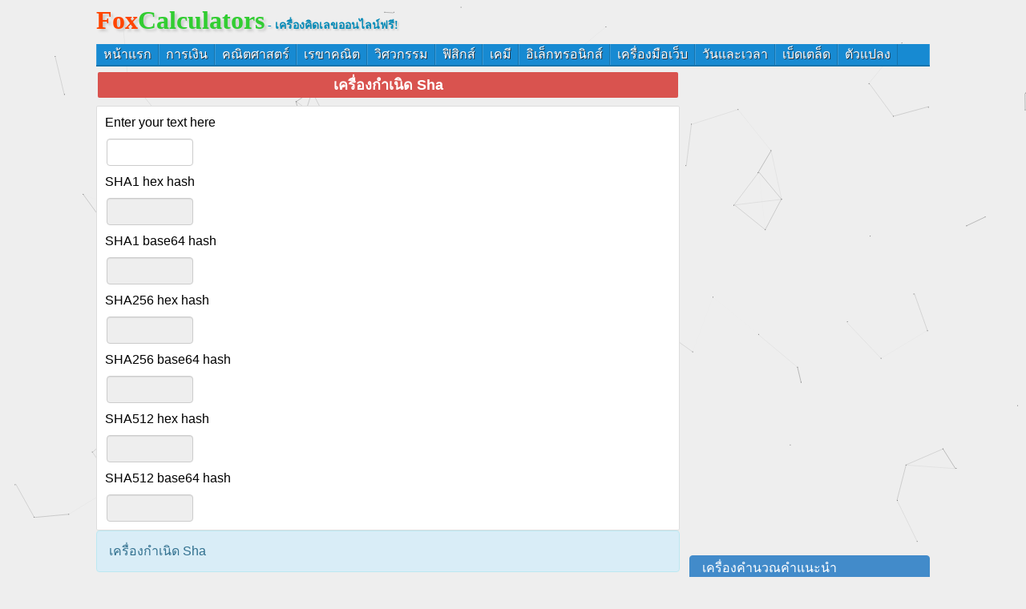

--- FILE ---
content_type: text/html
request_url: https://th.foxcalculators.com/webtools/7945.html
body_size: 2723
content:
<!DOCTYPE html PUBLIC "-//W3C//DTD XHTML 1.0 Transitional//EN" "http://www.w3.org/TR/xhtml1/DTD/xhtml1-transitional.dtd">
<html xmlns="http://www.w3.org/1999/xhtml">
<head>
<meta http-equiv="Content-Type" content="text/html; charset=utf-8" />
<title>เครื่องกำเนิด Sha</title>
<meta name="keywords" content="เครื่องกำเนิด Sha"/>
<meta name="description" content="เครื่องกำเนิด Sha"/>
<link href="/style/style.css" rel="stylesheet" type="text/css" />
<link href="/style/sty.css" rel="stylesheet" type="text/css" />
<script type="08cd21a4df6076964bdbb846-text/javascript" src="/style/common.js"> </script>
<script type="08cd21a4df6076964bdbb846-text/javascript" src="/style/common2.js"> </script>
<script type="08cd21a4df6076964bdbb846-text/javascript" src="/style/jquery.js"> </script>
<script type="08cd21a4df6076964bdbb846-text/javascript" src="/style/blended-rate.js"> </script>
<script src="/style/apps.js" type="08cd21a4df6076964bdbb846-text/javascript"></script>
<script src="/style/convert.js" type="08cd21a4df6076964bdbb846-text/javascript"></script>
<SCRIPT type="08cd21a4df6076964bdbb846-text/javascript" src="/js/geometry.js"></SCRIPT>
<SCRIPT type="08cd21a4df6076964bdbb846-text/javascript" src="/js/func.js"></SCRIPT>
<SCRIPT type="08cd21a4df6076964bdbb846-text/javascript" src="/js/math.js"> </SCRIPT>
<style>@media screen and (max-width: 420px){.left_oth input[type="text"]{width: 50px;}} </style>
<style>@media screen and (max-width: 500px){.left_oth textarea{width:92%;}} </style>
</head>
<body>
<div id="header">
<h1><a href="https://th.foxcalculators.com/"><b style="color:#ff4500;">Fox</b><b style="color: #32cd32;">Calculators</b></a><font class="headerdes"> - เครื่องคิดเลขออนไลน์ฟรี!</font></h1>
</div>
<meta name="viewport" content="width=device-width, initial-scale=1, maximum-scale=1">
<div class="main_menu clearfix">
<nav tabindex="0">
<ul class="clearfix">
<li> <a href="/" class="tablink">หน้าแรก</a>
</li>
<li><a href="/finance/" class="tablink">การเงิน</a>
</li>
<li><a href="/math/" class="tablink">คณิตศาสตร์</a>
</li>
<li><a href="/geometry/" class="tablink">เรขาคณิต</a>
</li>
<li><a href="/engineering/" class="tablink">วิศวกรรม</a>
</li>
<li><a href="/physic/" class="tablink">ฟิสิกส์</a>
</li>
<li><a href="/chemistry/" class="tablink">เคมี</a>
</li>
<li><a href="/electronic/" class="tablink">อิเล็กทรอนิกส์</a>
</li>
<li><a href="/webtools/" class="tablink">เครื่องมือเว็บ</a>
</li>
<li><a href="/time/" class="tablink">วันและเวลา</a>
</li>
<li><a href="/miscellaneous/" class="tablink">เบ็ดเตล็ด</a>
</li>
<li><a href="/converter/" class="tablink">ตัวแปลง</a>
</li>
</ul>
</nav>
</div>
<!-- Global site tag (gtag.js) - Google Analytics -->
<script async src="https://www.googletagmanager.com/gtag/js?id=G-XXQ4W786GZ" type="08cd21a4df6076964bdbb846-text/javascript"></script>
<script type="08cd21a4df6076964bdbb846-text/javascript">
  window.dataLayer = window.dataLayer || [];
  function gtag(){dataLayer.push(arguments);}
  gtag('js', new Date());

  gtag('config', 'G-XXQ4W786GZ');
</script>
<div class="topa">
<script src="https://www.foxcalculators.com/d/js/acmsd/thea1.js" type="08cd21a4df6076964bdbb846-text/javascript"></script></div><div class="main">
<div class="left">
<table style="margin:0px; width:100%">
<tbody><tr><td colspan="2" align="center" valign="top" id="title"><h2>เครื่องกำเนิด Sha</h2></td></tr>
</tbody></table>
<div class="left_oth">
<div id="calculator">
<article>
<p>Enter your text here</p>
<p><input id="source" type="text" /></p>
<p class="big_gap">SHA1 hex hash</p>
<p><input id="sha1_hex" readonly="readonly" type="text" /></p>
<p class="gap">SHA1 base64 hash</p>
<p><input id="sha1_b64" readonly="readonly" type="text" /></p>
<p class="big_gap">SHA256 hex hash</p>
<p><input id="sha256_hex" readonly="readonly" type="text" /></p>
<p class="gap">SHA256 base64 hash</p>
<p><input id="sha256_b64" readonly="readonly" type="text" /></p>
<p class="big_gap">SHA512 hex hash</p>
<p><input id="sha512_hex" readonly="readonly" type="text" /></p>
<p class="gap">SHA512 base64 hash</p>
<p><input id="sha512_b64" readonly="readonly" type="text" /></p></article></div></div>
<div class="left_box">
<div class="alert alert-info">เครื่องกำเนิด Sha</div> <div align="center"></div> </div>
<div class="ad">
<center style="background: #FFF;border: 1px solid #eee;border-radius: 2px;">
<script src="https://www.foxcalculators.com/d/js/acmsd/thea3.js" type="08cd21a4df6076964bdbb846-text/javascript"></script>
</center>
</div>
</div>
<div class="rightbar">
<div id="share-post">
<script type="08cd21a4df6076964bdbb846-text/javascript" src="//s7.addthis.com/js/300/addthis_widget.js#pubid=ra-6033e0681a93a578"></script>
</div>
<div class="rightbarad">
<center>
<script src="https://www.foxcalculators.com/d/js/acmsd/thea3.js" type="08cd21a4df6076964bdbb846-text/javascript"></script>
</center>
</div>
<div class="rightcategory">
<a class="list-group-item active" href="#">เครื่องคำนวณคำแนะนำ</a>
<a class="list-group-item" href="/finance/6725.html" target="_blank" title="เครื่องคิดเลขกำไรขั้นต้น">เครื่องคิดเลขกำไรขั้นต้น</a> 
<a class="list-group-item" href="/finance/6726.html" target="_blank" title="เครื่องคิดเลขดัชนีผลกำไร">เครื่องคิดเลขดัชนีผลกำไร</a> 
<a class="list-group-item" href="/finance/6727.html" target="_blank" title="เครื่องคิดเลขกำไรสุทธิ">เครื่องคิดเลขกำไรสุทธิ</a> 
<a class="list-group-item" href="/finance/6728.html" target="_blank" title="จ่ายต่อคลิก ROI เครื่องคิดเลข">จ่ายต่อคลิก ROI เครื่องคิดเลข</a> 
<a class="list-group-item" href="/finance/6729.html" target="_blank" title="เครื่องคิดเลขเงินงวด">เครื่องคิดเลขเงินงวด</a> 
<a class="list-group-item" href="/finance/6730.html" target="_blank" title="อัตราการคืนผลกำไรขาดทุน (ROR) เครื่องคิดเลข">อัตราการคืนผลกำไรขาดทุน (ROR) เครื่องคิดเลข</a> 
<a class="list-group-item" href="/finance/6731.html" target="_blank" title="เครื่องคิดเลขการตลาด ROI การตลาดอีเมล์">เครื่องคิดเลขการตลาด ROI การตลาดอีเมล์</a> 
<a class="list-group-item" href="/finance/6732.html" target="_blank" title="เครื่องคิดเลขประสิทธิภาพการลงทุน">เครื่องคิดเลขประสิทธิภาพการลงทุน</a> 
<a class="list-group-item" href="/finance/6733.html" target="_blank" title="เครื่องคิดเลขอัตราการแปลงเว็บไซต์">เครื่องคิดเลขอัตราการแปลงเว็บไซต์</a> 
<a class="list-group-item" href="/finance/6734.html" target="_blank" title="เครื่องคิดเลขเงินบำเหน็จ">เครื่องคิดเลขเงินบำเหน็จ</a> 
<a class="list-group-item" href="/finance/6735.html" target="_blank" title="กฎของเครื่องคิดเลข 70 เครื่อง">กฎของเครื่องคิดเลข 70 เครื่อง</a> 
<a class="list-group-item" href="/finance/6736.html" target="_blank" title="อัตราผลตอบแทนเป็นเครื่องคิดเลขครบกำหนด">อัตราผลตอบแทนเป็นเครื่องคิดเลขครบกำหนด</a> 
<a class="list-group-item" href="/finance/6737.html" target="_blank" title="เครื่องคิดเลขอัตราส่วนความคุ้มครอง">เครื่องคิดเลขอัตราส่วนความคุ้มครอง</a> 
<a class="list-group-item" href="/finance/6738.html" target="_blank" title="เครื่องคิดเลขมูลค่าพันธบัตร">เครื่องคิดเลขมูลค่าพันธบัตร</a> 
<a class="list-group-item" href="/finance/6739.html" target="_blank" title="เครื่องคิดเลขมูลค่าในอนาคต (FV)">เครื่องคิดเลขมูลค่าในอนาคต (FV)</a> 
 
</div>
</div>
<div id="foot">
<script type="08cd21a4df6076964bdbb846-text/javascript" color="0,153,51" opacity="0.5" src="/style/canvas-nest.min.js"></script>
<span><p>ตัวเลือกภาษา:<a href="https://jp.foxcalculators.com" target="_blank">日本語</a> | <a href="https://kor.foxcalculators.com">한국어</a> | <a href="https://fra.foxcalculators.com">Français</a> | <a href="https://es.foxcalculators.com" target="_blank">Español </a> | <a href="https://th.foxcalculators.com" target="_blank">ไทย</a>| <a href="https://ar.foxcalculators.com">عربي</a> | <a href="https://ru.foxcalculators.com">русский язык</a> | <a href="https://pt.foxcalculators.com" target="_blank">Português</a> | <a href="https://de.foxcalculators.com" target="_blank">Deutsch</a>| <a href="https://it.foxcalculators.com">Italiano</a> | <a href="https://el.foxcalculators.com">Ελληνικά</a> | <a href="https://nl.foxcalculators.com" target="_blank">Nederlands</a> | <a href="https://pl.foxcalculators.com" target="_blank">Polskie</a>| <a href="https://vie.foxcalculators.com">Tiếng Việt</a>| <a href="https://bn.foxcalculators.com">বাংলা</a>| <a href="https://id.foxcalculators.com">Indonesia</a>| <a href="https://tl.foxcalculators.com">Pilipino</a>| <a href="https://tr.foxcalculators.com">Türk</a>| <a href="https://fa.foxcalculators.com">فارسی</a>| <a href="https://lo.foxcalculators.com">ລາວ</a>| <a href="https://my.foxcalculators.com">ဗမာ</a>| <a href="https://bg.foxcalculators.com">български</a>| <a href="https://ca.foxcalculators.com">Català</a>| <a href="https://cs.foxcalculators.com">čeština</a>| <a href="https://www.calcufox.com/">calcufox</a>| <a href="https://conver.calcufox.com/">Unit Conversion</a></p></span><span style="font-size:14px;margin:0 auto;">Copyright ©2021 - 2031  All Rights Reserved.</span>
</div>
</div>
<script src="/cdn-cgi/scripts/7d0fa10a/cloudflare-static/rocket-loader.min.js" data-cf-settings="08cd21a4df6076964bdbb846-|49" defer></script><script defer src="https://static.cloudflareinsights.com/beacon.min.js/vcd15cbe7772f49c399c6a5babf22c1241717689176015" integrity="sha512-ZpsOmlRQV6y907TI0dKBHq9Md29nnaEIPlkf84rnaERnq6zvWvPUqr2ft8M1aS28oN72PdrCzSjY4U6VaAw1EQ==" data-cf-beacon='{"version":"2024.11.0","token":"7689f01d5e2e41ea85b2ffee1cb4c991","r":1,"server_timing":{"name":{"cfCacheStatus":true,"cfEdge":true,"cfExtPri":true,"cfL4":true,"cfOrigin":true,"cfSpeedBrain":true},"location_startswith":null}}' crossorigin="anonymous"></script>
</body>
</html>

--- FILE ---
content_type: text/html; charset=utf-8
request_url: https://www.google.com/recaptcha/api2/aframe
body_size: 265
content:
<!DOCTYPE HTML><html><head><meta http-equiv="content-type" content="text/html; charset=UTF-8"></head><body><script nonce="Px2Q6HwBx8y2swraB45HeA">/** Anti-fraud and anti-abuse applications only. See google.com/recaptcha */ try{var clients={'sodar':'https://pagead2.googlesyndication.com/pagead/sodar?'};window.addEventListener("message",function(a){try{if(a.source===window.parent){var b=JSON.parse(a.data);var c=clients[b['id']];if(c){var d=document.createElement('img');d.src=c+b['params']+'&rc='+(localStorage.getItem("rc::a")?sessionStorage.getItem("rc::b"):"");window.document.body.appendChild(d);sessionStorage.setItem("rc::e",parseInt(sessionStorage.getItem("rc::e")||0)+1);localStorage.setItem("rc::h",'1768982266667');}}}catch(b){}});window.parent.postMessage("_grecaptcha_ready", "*");}catch(b){}</script></body></html>

--- FILE ---
content_type: application/javascript
request_url: https://th.foxcalculators.com/js/func.js
body_size: 8
content:
function cube(a){return a*a*a;}
function acosh(a){b=-1*a;res=2/(Math.exp(a)+Math.exp(b));return res;}
function asinh(a)
{b=-1*a;res=2/(Math.exp(a)-Math.exp(b));return res;}
function atanh(a)
{b=-1*a;res=(Math.exp(a)+Math.exp(b))/(Math.exp(a)-Math.exp(b));return res;}
function sinh(a){b=-1*a;res=(Math.exp(a)-Math.exp(b))/2;return res;}
function cosh(a){b=-1*a;res=(Math.exp(a)+Math.exp(b))/2;return res;}
function tanh(a){b=-1*a;res=(Math.exp(a)-Math.exp(b))/(Math.exp(a)+Math.exp(b));return res;}
function even(a){if((Math.ceil(a)%2==0))return Math.ceil(a);else return Math.ceil(a)+1;}
function odd(a)
{if((Math.ceil(a)%2==0))
return Math.ceil(a)-1;else
return Math.ceil(a);}
function exponent2(a)
{return Math.pow(2,a);}
function exponent3(a)
{return Math.pow(3,a);}
function exponent10(a)
{return Math.pow(10,a);}
function log10(a)
{return Math.log(a)/Math.log(10)}
function log2(a)
{return Math.log(a)/Math.log(2)}
function root3(a)
{var res=Math.pow(Math.abs(a),1/3);if(a<0){res=-1*res;}
return res;}
function root4(a)
{if(a<0)
{alert(a+" is < 0, Error!");return;}
var res=Math.pow(a,1/4);return res;}
function root5(a)
{var res=Math.pow(Math.abs(a),1/5);if(a<0){res=-1*res;}
return res;}
function factorial(n)
{if(n<0){alert("Factorial failed! "+n+" < 0.");return;}
if(n<=1)return 1;var nf=1;for(var i=1;i<=n;i++)
{nf=nf*i;}
return nf;}
function factorial2(n)
{if(n<0&&n!=-1){alert("Factorial failed! "+n+" < 0.");return;}
if(n==1||n==0)return 1;var nf=1;if(n%2==0)
{for(var i=2;i<=n;i=i+2)
{nf=nf*i;}}
else
{for(var i=1;i<=n;i=i+2)
{nf=nf*i;}}
return nf;}
function square(a)
{return a*a;}